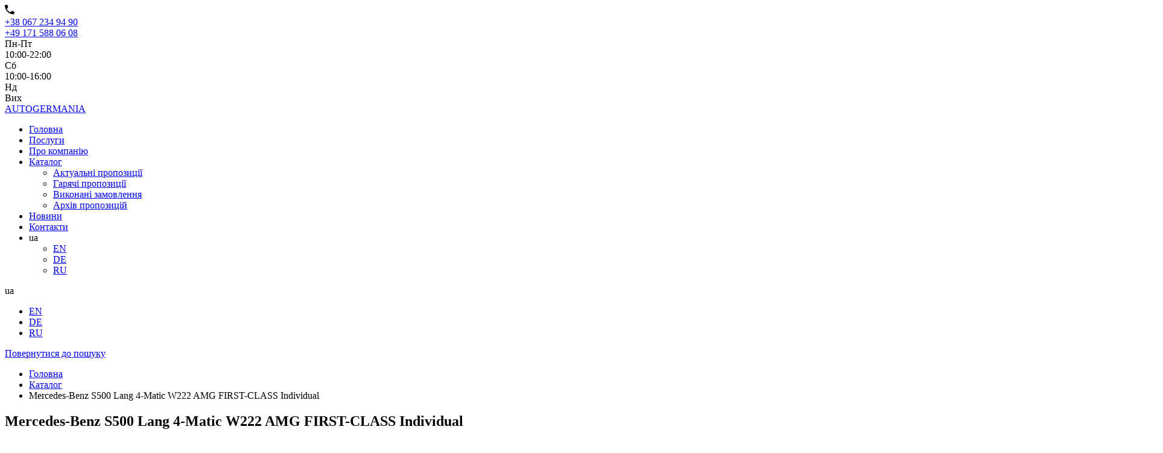

--- FILE ---
content_type: text/html; charset=UTF-8
request_url: https://autogermania.net/catalog/available/Mercedes-Benz/s500-lang-4-matic-w222-amg-first-class-individual
body_size: 6685
content:
<!DOCTYPE html>
<html lang="ua">
<head>
        <meta charset="utf-8">
<meta http-equiv="X-UA-Compatible" content="IE=edge">

<meta name="viewport" content="width=device-width, initial-scale=1">

<!-- Default SEO -->
<title> Купити Mercedes-Benz S500 Lang 4-Matic W222 AMG FIRST-CLASS Individual з Німеччини </title>
<meta name="keywords" content=" купити, Mercedes-Benz, імпорт, на замовлення, з Німеччини ">
<meta name="description" content=" Купити Mercedes-Benz S500 Lang 4-Matic W222 AMG FIRST-CLASS Individual з Німеччини,  вживаний з пробігом 23000 км, 2017 Рік виробництва, з бензиновим двигуном,   зі шкіряним салоном. Повний привід. Ми організуємо попередній огляд та купівлю автомобіля Mercedes-Benz S500 Lang 4-Matic W222 AMG FIRST-CLASS Individual в Німеччині.">
<meta name="author" content="AutoGermania.net">

<!-- Open Graph Protocol -->
<meta property="og:site_name" content="AutoGermania.net">
<meta property="og:url" content="https://autogermania.net/catalog/available/Mercedes-Benz/s500-lang-4-matic-w222-amg-first-class-individual">
<meta property="og:title" content=" Купити Mercedes-Benz S500 Lang 4-Matic W222 AMG FIRST-CLASS Individual з Німеччини ">

<!-- Google+ Snippets -->
<meta itemprop="url" content="https://autogermania.net/catalog/available/Mercedes-Benz/s500-lang-4-matic-w222-amg-first-class-individual">

<!-- Yandex Verification -->
<meta name="yandex-verification" content="3fe69b5b306d4cb2" />



<link rel="canonical" href="">


<link rel="alternate" hreflang="x-default" href="https://autogermania.net/ua/catalog/available/Mercedes-Benz/s500-lang-4-matic-w222-amg-first-class-individual">
<link rel="alternate" hreflang="uk" href="https://autogermania.net/ua/catalog/available/Mercedes-Benz/s500-lang-4-matic-w222-amg-first-class-individual">
<link rel="alternate" hreflang="ru" href="https://autogermania.net/ru/catalog/available/Mercedes-Benz/s500-lang-4-matic-w222-amg-first-class-individual">
<link rel="alternate" hreflang="en" href="https://autogermania.net/en/catalog/available/Mercedes-Benz/s500-lang-4-matic-w222-amg-first-class-individual">
<link rel="alternate" hreflang="de" href="https://autogermania.net/de/catalog/available/Mercedes-Benz/s500-lang-4-matic-w222-amg-first-class-individual">
    <link rel="icon" href="/images/favicon.ico" type="image/x-icon">
<link rel="icon" href="/images/favicon.ico" sizes="32x32"/>
<link rel="icon" href="/images/favicon.ico" sizes="192x192"/>
<link rel="shortcut icon" href="favicon.ico" type="image/x-icon">
<link rel="apple-touch-icon-precomposed" href="/images/favicon.ico"/>
<meta name="msapplication-TileImage" content="/images/favicon.ico"/>

<!-- bootstrap grid css -->
<link rel="stylesheet" href=/css/bootstrap-grid.css?v=2.5.52>
<!-- font awesome css -->
<link rel="stylesheet" href=/css/font-awesome.min.css?v=2.5.52>
<!-- swiper css -->
<link rel="stylesheet" href=/css/swiper.min.css?v=2.5.52>
<!-- fancybox css -->
<link rel="stylesheet" href="https://cdn.jsdelivr.net/npm/@fancyapps/ui@5.0/dist/fancybox/fancybox.css"/>

<!-- SITE CSS -->
<link rel="stylesheet" href=/css/theme.css?v=2.5.52>

            
    <!-- Google Tag Manager -->
    <script>(function(w,d,s,l,i){w[l]=w[l]||[];w[l].push({'gtm.start':
    new Date().getTime(),event:'gtm.js'});var f=d.getElementsByTagName(s)[0],
    j=d.createElement(s),dl=l!='dataLayer'?'&l='+l:'';j.async=true;j.src=
    'https://www.googletagmanager.com/gtm.js?id='+i+dl;f.parentNode.insertBefore(j,f);
    })(window,document,'script','dataLayer','GTM-NRKV7RL');</script>
    <!-- End Google Tag Manager -->
</head>

<body id="index" class="page">
<!-- Google Tag Manager (noscript) -->
<noscript><iframe src="https://www.googletagmanager.com/ns.html?id=GTM-NRKV7RL"
height="0" width="0" style="display:none;visibility:hidden"></iframe></noscript>
<!-- End Google Tag Manager (noscript) -->

<div itemscope itemtype="https://schema.org/Product">
	<div class="mil-wrapper">

		<!-- contact panel -->
<div class="mil-contact-panel">
	<div class="container">
		<div class="mil-contact-items" id="contact">
	<div class="mil-phones">
		<div class="mil-contact-item">
			<svg width="16" height="16" viewBox="0 0 16 16" xmlns="http://www.w3.org/2000/svg" class="mil-mr-15">
					<path d="M14.1695 10.71L11.9645 10.4563C11.4307 10.395 10.9057 10.5787 10.5295 10.955L8.91072 12.5737C7.66909 11.9437 6.54296 11.1221 5.56996 10.1482C4.59609 9.17525 3.77446 8.04912 3.14446 6.8075L4.76321 5.18875C5.13946 4.8125 5.32321 4.2875 5.26196 3.75375L5.00821 1.54875C4.90321 0.665 4.15946 0 3.26696 0H1.75321C0.764465 0 -0.0580357 0.8225 0.00321429 1.81125C0.235089 5.54663 1.84421 8.90575 4.32834 11.3899C6.81246 13.874 10.1716 15.4831 13.907 15.715C14.8957 15.7762 15.7182 14.9537 15.7182 13.965V12.4513C15.7182 11.5587 15.0532 10.815 14.1695 10.71Z" />
			</svg>
			<div class="mil-link"><a href="tel:+38 067 234 94 90">+38 067 234 94 90</a> <i class="fab fa-viber"></i></div>
		</div>
		<div class="mil-contact-item">
			<div class="mil-link"><a href="tel:+49 171 588 06 08">+49 171 588 06 08</a> <i class="fab fa-whatsapp"></i></div>
		</div>
		<div class="mil-contact-item">
			<div class="mil-link"><a href="tel:"></a></div>
		</div>
		<div class="mil-contact-item">
			<div class="mil-link"><a href="tel:"></a></div>
		</div>
	</div>
	<div class="mil-hours">
			<div class="mil-contact-item">
					<div class="mil-link mil-accent mil-mr-5">Пн-Пт</div>
					<div class="mil-link">10:00-22:00</div>
			</div>
			<div class="mil-contact-item">
					<div class="mil-link mil-accent mil-mr-5">Сб</div>
					<div class="mil-link">10:00-16:00</div>
			</div>
			<div class="mil-contact-item">
					<div class="mil-link mil-accent mil-mr-5">Нд</div>
					<div class="mil-link">Вих</div>
			</div>
	</div>
</div>

	</div>
</div>
<!-- contact panel -->

<!-- top panel -->
<div class="mil-top-panel">
	<div class="container">
			<a href="https://autogermania.net/ua" class="mil-logo">
					<span class="mil-accent">AUTO</span>GERMANIA
			</a>

			<div class="mil-mobile-dropdown">
					<nav>
							<ul>
									<li class="">
	<a href="https://autogermania.net/ua" class="mil-link mil-link-hover">Головна</a>
	</li>
<li class="">
	<a href="https://autogermania.net/ua/services" class="mil-link mil-link-hover">Послуги</a>
	</li>
<li class="">
	<a href="https://autogermania.net/ua/about" class="mil-link mil-link-hover">Про компанію</a>
	</li>
<li class="mil-has-children">
	<a href="https://autogermania.net/ua/catalog/available" class="mil-link mil-link-hover">Каталог</a>
		<ul>
				<li><a href="https://autogermania.net/ua/catalog/available" class="mil-link">Актуальні пропозиції</a></li>
				<li><a href="https://autogermania.net/ua/promo" class="mil-link">Гарячі пропозиції</a></li>
				<li><a href="https://autogermania.net/ua/completed-orders" class="mil-link">Виконані замовлення</a></li>
				<li><a href="https://autogermania.net/ua/catalog/sold" class="mil-link">Архів пропозицій</a></li>
			</ul>
	</li>
<li class="">
	<a href="https://autogermania.net/ua/news" class="mil-link mil-link-hover">Новини</a>
	</li>
<li class="">
	<a href="https://autogermania.net/ua/contacts" class="mil-link mil-link-hover">Контакти</a>
	</li>
									
									<li class="mil-has-children mil-leng">
											<a class="mil-link">ua</a>
											<ul>
																																																																				<li><a href="/lang/change?lang=en" class="mil-link">EN</a></li>
																																																							<li><a href="/lang/change?lang=de" class="mil-link">DE</a></li>
																																																							<li><a href="/lang/change?lang=ru" class="mil-link">RU</a></li>
																																						</ul>
									</li>
							</ul>
					</nav>
					<div id="contact-place" class="contact-place"></div>
			</div>
			<div class="mil-right-side">
					<!-- mobile leng button -->
					<div class="mil-mobile-leng">
							<a class="mil-link">ua</a>
							<ul>
																																											<li><a href="/lang/change?lang=en" class="mil-link">EN</a></li>
																																			<li><a href="/lang/change?lang=de" class="mil-link">DE</a></li>
																																			<li><a href="/lang/change?lang=ru" class="mil-link">RU</a></li>
																								</ul>
					</div>
					<!-- mobile leng button end -->
					<!-- mobile menu button -->
					<div class="mil-menu-btn">
							<span></span>
					</div>
					<!-- mobile menu button end -->
			</div>
	</div>
</div>
<!-- top panel end -->
				<!-- breadcrums -->
		<div class="mil-banner-sm-2">
			<div class="mil-banner-content">
					<div class="container">
							<div class="mil-info-panel mil-mb-60">
									<a href="javascript:history.go(-1)" class="mil-link mil-link-hover mil-back"><i class="fas fa-arrow-left"></i> Повернутися до пошуку</a>
									<ul class="mil-breadcrumbs mil-link">
										<li><a href="https://autogermania.net/ua" class="mil-link mil-link-hover">Головна</a></li>
										<li><a href="https://autogermania.net/ua/catalog/available" class="mil-link mil-link-hover">Каталог</a></li>
										<li class="mil-link mil-link-hover">Mercedes-Benz S500 Lang 4-Matic W222 AMG FIRST-CLASS Individual</li>
									</ul>
							</div>
							<div class="mil-name-and-price">
									<div class="mil-title-frame">
											<h2 itemprop="name" class="mil-mb-20">Mercedes-Benz S500 Lang 4-Matic W222 AMG FIRST-CLASS Individual</h2>
											<div class="mil-link mil-softened-60">ID: 1614</div>

									</div>

									<div itemprop="offers" itemscope itemtype="https://schema.org/Offer" class="mil-item-price">
										<span>Ціна брутто:</span>
										<meta itemprop="priceCurrency" content="EUR">
										<meta itemprop="availability" itemtype="http://schema.org/ItemAvailability" content="http://schema.org/PreOrder">
										<div itemprop="price" content="94560.00">94 560€</div>
										
									</div>
									
							</div>
					</div>
			</div>
		</div>

					<!-- breadcrums end -->
	</div>

		
		<!-- slider -->
		<div class="mil-slider-frame">
			<div class="container">
					<div class="row justify-content-center">
							<div class="col-xl-10 mil-relative">
	
									<div class="swiper-container mil-item-slider">
											<div class="swiper-wrapper">
																																						<div class="swiper-slide" data-fancybox="gallery" data-src="/img/cache/carimagebig/app/photos/1614/61b1e556f5facd8d43a44c929bc6f24a.jpeg">
														<div class="mil-item-photo-cover">
															<img itemprop="image" src="/img/cache/carimagebig/app/photos/1614/61b1e556f5facd8d43a44c929bc6f24a.jpeg" alt="Mercedes-Benz S500 Lang 4-Matic W222 AMG FIRST-CLASS Individual З Німеччини (13997)" data-swiper-parallax-scale="1.2" data-swiper-parallax="0">
														</div>
													</div>
																																						<div class="swiper-slide" data-fancybox="gallery" data-src="/img/cache/carimagebig/app/photos/1614/8f29a42b49f14ed17ba67a10c8650e81.jpeg">
														<div class="mil-item-photo-cover">
															<img itemprop="image" src="/img/cache/carimagebig/app/photos/1614/8f29a42b49f14ed17ba67a10c8650e81.jpeg" alt="Mercedes-Benz S500 Lang 4-Matic W222 AMG FIRST-CLASS Individual З Німеччини (13998)" data-swiper-parallax-scale="1.2" data-swiper-parallax="0">
														</div>
													</div>
																																						<div class="swiper-slide" data-fancybox="gallery" data-src="/img/cache/carimagebig/app/photos/1614/997dfc924c36a7165715f33b23e4c631.jpeg">
														<div class="mil-item-photo-cover">
															<img itemprop="image" src="/img/cache/carimagebig/app/photos/1614/997dfc924c36a7165715f33b23e4c631.jpeg" alt="Mercedes-Benz S500 Lang 4-Matic W222 AMG FIRST-CLASS Individual З Німеччини (13999)" data-swiper-parallax-scale="1.2" data-swiper-parallax="0">
														</div>
													</div>
																																						<div class="swiper-slide" data-fancybox="gallery" data-src="/img/cache/carimagebig/app/photos/1614/61cfaf05a6a3bb715ce6180215b4998f.jpeg">
														<div class="mil-item-photo-cover">
															<img itemprop="image" src="/img/cache/carimagebig/app/photos/1614/61cfaf05a6a3bb715ce6180215b4998f.jpeg" alt="Mercedes-Benz S500 Lang 4-Matic W222 AMG FIRST-CLASS Individual З Німеччини (14000)" data-swiper-parallax-scale="1.2" data-swiper-parallax="0">
														</div>
													</div>
																																						<div class="swiper-slide" data-fancybox="gallery" data-src="/img/cache/carimagebig/app/photos/1614/f2cd8ce7eaaf6e4fd480ad5c373ade31.jpeg">
														<div class="mil-item-photo-cover">
															<img itemprop="image" src="/img/cache/carimagebig/app/photos/1614/f2cd8ce7eaaf6e4fd480ad5c373ade31.jpeg" alt="Mercedes-Benz S500 Lang 4-Matic W222 AMG FIRST-CLASS Individual З Німеччини (14002)" data-swiper-parallax-scale="1.2" data-swiper-parallax="0">
														</div>
													</div>
																																						<div class="swiper-slide" data-fancybox="gallery" data-src="/img/cache/carimagebig/app/photos/1614/0c98177577c78280bf47fa4e3c35186a.jpeg">
														<div class="mil-item-photo-cover">
															<img itemprop="image" src="/img/cache/carimagebig/app/photos/1614/0c98177577c78280bf47fa4e3c35186a.jpeg" alt="Mercedes-Benz S500 Lang 4-Matic W222 AMG FIRST-CLASS Individual З Німеччини (14003)" data-swiper-parallax-scale="1.2" data-swiper-parallax="0">
														</div>
													</div>
																																						<div class="swiper-slide" data-fancybox="gallery" data-src="/img/cache/carimagebig/app/photos/1614/95536fd453c8062284433a25908f6ff2.jpeg">
														<div class="mil-item-photo-cover">
															<img itemprop="image" src="/img/cache/carimagebig/app/photos/1614/95536fd453c8062284433a25908f6ff2.jpeg" alt="Mercedes-Benz S500 Lang 4-Matic W222 AMG FIRST-CLASS Individual З Німеччини (14004)" data-swiper-parallax-scale="1.2" data-swiper-parallax="0">
														</div>
													</div>
																																						<div class="swiper-slide" data-fancybox="gallery" data-src="/img/cache/carimagebig/app/photos/1614/9d424125b458785207bce10ca18a9c57.jpeg">
														<div class="mil-item-photo-cover">
															<img itemprop="image" src="/img/cache/carimagebig/app/photos/1614/9d424125b458785207bce10ca18a9c57.jpeg" alt="Mercedes-Benz S500 Lang 4-Matic W222 AMG FIRST-CLASS Individual З Німеччини (14005)" data-swiper-parallax-scale="1.2" data-swiper-parallax="0">
														</div>
													</div>
																																						<div class="swiper-slide" data-fancybox="gallery" data-src="/img/cache/carimagebig/app/photos/1614/32e607a92767f23b0579a7b2c5a92659.jpeg">
														<div class="mil-item-photo-cover">
															<img itemprop="image" src="/img/cache/carimagebig/app/photos/1614/32e607a92767f23b0579a7b2c5a92659.jpeg" alt="Mercedes-Benz S500 Lang 4-Matic W222 AMG FIRST-CLASS Individual З Німеччини (14006)" data-swiper-parallax-scale="1.2" data-swiper-parallax="0">
														</div>
													</div>
																																						<div class="swiper-slide" data-fancybox="gallery" data-src="/img/cache/carimagebig/app/photos/1614/f4cd3ac04091fdaedb38c2a61fadb397.jpeg">
														<div class="mil-item-photo-cover">
															<img itemprop="image" src="/img/cache/carimagebig/app/photos/1614/f4cd3ac04091fdaedb38c2a61fadb397.jpeg" alt="Mercedes-Benz S500 Lang 4-Matic W222 AMG FIRST-CLASS Individual З Німеччини (14007)" data-swiper-parallax-scale="1.2" data-swiper-parallax="0">
														</div>
													</div>
																																						<div class="swiper-slide" data-fancybox="gallery" data-src="/img/cache/carimagebig/app/photos/1614/7af2e80c117839729aa96112e3fc9a99.jpeg">
														<div class="mil-item-photo-cover">
															<img itemprop="image" src="/img/cache/carimagebig/app/photos/1614/7af2e80c117839729aa96112e3fc9a99.jpeg" alt="Mercedes-Benz S500 Lang 4-Matic W222 AMG FIRST-CLASS Individual З Німеччини (14008)" data-swiper-parallax-scale="1.2" data-swiper-parallax="0">
														</div>
													</div>
																																						<div class="swiper-slide" data-fancybox="gallery" data-src="/img/cache/carimagebig/app/photos/1614/a41b9e4be220103cd4b5a18d02823de1.jpeg">
														<div class="mil-item-photo-cover">
															<img itemprop="image" src="/img/cache/carimagebig/app/photos/1614/a41b9e4be220103cd4b5a18d02823de1.jpeg" alt="Mercedes-Benz S500 Lang 4-Matic W222 AMG FIRST-CLASS Individual З Німеччини (14009)" data-swiper-parallax-scale="1.2" data-swiper-parallax="0">
														</div>
													</div>
																							</div>
									</div>
									<div class="mil-slider-nav-panel">
											<div class="mil-item-pag"></div>
											<div class="mil-item-slider-nav">
													<div class="mil-item-prev"><i class="fas fa-arrow-left"></i></div>
													<div class="mil-item-next"><i class="fas fa-arrow-right"></i></div>
											</div>
									</div>
							</div>
					</div>
				</div>
		</div>
		<!-- slider end -->

<!-- item description -->
<div class="container mil-p-60-60">

		<div class="mil-section-title mil-center mil-mb-60">
			<div class="mil-title-frame">
					<h3>Характеристики:</h3>
			</div>
			<div class="mil-dots-line"></div>
	</div>

	<div class="mil-info-frame mil-mb-60">
			<div class="row">
					<div class="col-lg-6">
							<ul class="mil-info-list-2 mil-adaptive-list">
								<li><span class="mil-link"><i></i>Марка:</span><span class="mil-text-sm"></span></li>
								<li><span class="mil-link"><i></i>Модель:</span><span class="mil-text-sm"></span></li>
																																			<li><span class="mil-link"><i></i>Рік випуску:</span><span class="mil-text-sm">2017</span></li>
																										<li><span class="mil-link"><i></i>Тип пального:</span><span class="mil-text-sm">Бензин</span></li>
																										<li><span class="mil-link"><i></i>Тип приводу:</span><span class="mil-text-sm">Повний</span></li>
																										<li><span class="mil-link"><i></i>Коробка передач:</span><span class="mil-text-sm">Автомат</span></li>
															</ul>
					</div>
					<div class="col-lg-6">
							<ul class="mil-info-list-2">
																										<li><span class="mil-link"><i></i>Колір авто:</span><span class="mil-text-sm">Білий</span></li>
																										<li><span class="mil-link"><i></i>Тип салону:</span><span class="mil-text-sm">Шкіра</span></li>
																										<li><span class="mil-link"><i></i>Колір салону:</span><span class="mil-text-sm">Бежевий</span></li>
																										<li><span class="mil-link"><i></i>Пробіг (км):</span><span class="mil-text-sm">23000</span></li>
															</ul>
					</div>
			</div>
	</div>
	
		<div class="mil-section-title mil-center mil-mb-60">
			<div class="mil-title-frame">
					<h3>Додаткові опції:</h3>
			</div>
			<div class="mil-dots-line"></div>
	</div>

	<div class="mil-info-frame mil-mb-60">
			<div class="row">
					<div class="col-lg-6">
							<ul class="mil-info-list-1 mil-adaptive-list">
																										<li><span class="mil-link"><i class="fas fa-check-circle"></i>Клімат-контроль</span></li>
																										<li><span class="mil-link"><i class="fas fa-check-circle"></i>Підігрів сидінь</span></li>
																										<li><span class="mil-link"><i class="fas fa-check-circle"></i>Камера заднього виду (круговий огляд 360°)</span></li>
																										<li><span class="mil-link"><i class="fas fa-check-circle"></i>Парктроніки</span></li>
																										<li><span class="mil-link"><i class="fas fa-check-circle"></i>NAVI GPS</span></li>
																										<li><span class="mil-link"><i class="fas fa-check-circle"></i>Круїз-контроль</span></li>
																										<li><span class="mil-link"><i class="fas fa-check-circle"></i>Електропакет</span></li>
																										<li><span class="mil-link"><i class="fas fa-check-circle"></i>xenon</span></li>
																										<li><span class="mil-link"><i class="fas fa-check-circle"></i>Вентиляція сидінь</span></li>
																										<li><span class="mil-link"><i class="fas fa-check-circle"></i>Люк/панорама</span></li>
																										<li><span class="mil-link"><i class="fas fa-check-circle"></i>Пам&#039;ять сидінь</span></li>
																										<li><span class="mil-link"><i class="fas fa-check-circle"></i>webasto</span></li>
																										<li><span class="mil-link"><i class="fas fa-check-circle"></i>DVD/TV</span></li>
																										<li><span class="mil-link"><i class="fas fa-check-circle"></i>Доступ без ключа</span></li>
																										<li><span class="mil-link"><i class="fas fa-check-circle"></i>Нічний вид</span></li>
															</ul>
					</div>
					<div class="col-lg-6">
						<ul class="mil-info-list-1 mil-adaptive-list">
																							<li><span class="mil-link"><i class="fas fa-check-circle"></i>Дистронік</span></li>
																							<li><span class="mil-link"><i class="fas fa-check-circle"></i>Повний задній пакет</span></li>
																							<li><span class="mil-link"><i class="fas fa-check-circle"></i>Доводчики дверей та багажника</span></li>
																							<li><span class="mil-link"><i class="fas fa-check-circle"></i>Тюнінг</span></li>
																							<li><span class="mil-link"><i class="fas fa-check-circle"></i>Пневмопідвіска</span></li>
																							<li><span class="mil-link"><i class="fas fa-check-circle"></i>Панорамний дах</span></li>
																							<li><span class="mil-link"><i class="fas fa-check-circle"></i>Безключовий доступ</span></li>
																							<li><span class="mil-link"><i class="fas fa-check-circle"></i>LED-Perfomance</span></li>
																							<li><span class="mil-link"><i class="fas fa-check-circle"></i>Шкіряний бардачок</span></li>
																							<li><span class="mil-link"><i class="fas fa-check-circle"></i>Шкіряний стелька</span></li>
																							<li><span class="mil-link"><i class="fas fa-check-circle"></i>Мертві зони</span></li>
																							<li><span class="mil-link"><i class="fas fa-check-circle"></i>Адаптивна підвіска</span></li>
																							<li><span class="mil-link"><i class="fas fa-check-circle"></i>Камера заднього виду</span></li>
																							<li><span class="mil-link"><i class="fas fa-check-circle"></i>Burmester</span></li>
													</ul>
					</div>
			</div>
	</div>
	
	<div class="mil-section-title mil-center mil-mb-60">
			<div class="mil-title-frame">
					<h3>Наші послуги:</h3>
			</div>
			<div class="mil-dots-line"></div>
	</div>

	<div class="mil-info-frame-2 mil-mb-60">
				<ul class="mil-just-list">
			<li>Ми знайдемо для вас підходящий варіант з нашого автокаталогу (онлайн-лізинг від офіційних дилерів у Німеччині).</li>
			<li>Ми перевіримо технічний стан та історію обслуговування вашого автомобіля (онлайн-сервіс за VIN-кодом).</li>
			<li>Ми правильно підготуємо всі документи для митного оформлення в Україні (рахунок-фактура, експортна декларація і т. д.).</li>
			<li>Ми швидко та надійно доставимо автомобіль нашою логістикою (автотрейлером на 8 місць).</li>
			<li>Ми пройдемо митний контроль в найкоротший строк за найнижчими митними ставками (під керівництвом наших митних брокерів).</li>
			<li>Ми оперативно сертифікуємо це авто (сертифікат відповідності автомобіля).</li>
			<li>Ми ефективно зареєструємо ваше транспортне засіб в МРЕО (як для фізичних, так і для юридичних осіб).</li>
		</ul>
			</div>

</div>
<!-- item description end -->

<!-- cal to action -->
<div class="mil-light-bg mil-p-120-120">

	<div class="container mil-text-center">

			<div class="row justify-content-center">
					<div class="col-xl-10">

							<div class="mil-link mil-softened-60 mil-mb-30">Замовити Автомобіль</div>
							<h2 class="mil-mb-30">Цей автомобіль вас зацікавив??</h2>

					</div>
					<div class="col-xl-9">
							<p class="mil-mb-30">Для замовлення автомобіля, будь ласка, зв&#039;яжіться з нашим дилером, щоб уточнити всі деталі. Ви можете запросити перегляд автомобіля, зробити резервацію або задати будь-які інші питання, пов&#039;язані з покупкою автомобіля. Наші фахівці завжди готові допомогти вам вибрати автомобіль та надавати необхідну підтримку на всіх етапах покупки. Залиште свій номер телефону, і ми зв&#039;яжемося з вами найближчим часом. Ваша мрія про автомобіль вже близка!</p>

					</div>
					<div class="col-xl-10">

							<div class="mil-cta-form-frame">
									<form method="POST" action="https://autogermania.net/phone_mail" accept-charset="UTF-8"><input name="_token" type="hidden" value="TV2V19RvALZ3lUjkA1mtR4f72etVdGEbO0HXCvkW">
										<input required placeholder="Введіть Ваше ім&#039;я" name="name" type="text">
										<input required placeholder="Введіть Ваш телефон" name="phone" type="text">
										<button class="mil-button mil-button-lg">Відправити</button>
									</form>
							</div>

							
							<p class="mil-alt-message">Або зв&#039;яжіться з нами самостійно через форму зворотного зв&#039;язку <a href="/ua/contacts">форму зворотного зв&#039;язку</a></p>

					</div>
			</div>

	</div>

</div>
<!-- cal to action end -->

	<footer>
			<img src="/images/ui/footer.jpg" alt="footer" class="mil-footer-bg">
	<div class="mil-overlay"></div>

	<div class="mil-footer-content mil-p-120-120">
		<div class="container">

			<a href="https://autogermania.net/ua" class="mil-logo mil-light mil-mb-60" title="AutoGermania">
				<span class="mil-accent">AUTO</span>GERMANIA
			</a>

			<h2 class="mil-light mil-mb-60">Покупка автомобілів<br>з Німеччини без зайвих клопотів</h2>

			<div class="mil-deco mil-mb-60 mil-sm-hidden"></div>

			<ul class="mil-footer-menu">
				<li class="">
	<a href="https://autogermania.net/ua" class="mil-light mil-link mil-link-hover">Головна</a>
	</li>
<li class="">
	<a href="https://autogermania.net/ua/services" class="mil-light mil-link mil-link-hover">Послуги</a>
	</li>
<li class="">
	<a href="https://autogermania.net/ua/about" class="mil-light mil-link mil-link-hover">Про компанію</a>
	</li>
<li class="">
	<a href="https://autogermania.net/ua/catalog/available" class="mil-light mil-link mil-link-hover">Каталог</a>
	</li>
<li class="">
	<a href="https://autogermania.net/ua/news" class="mil-light mil-link mil-link-hover">Новини</a>
	</li>
<li class="">
	<a href="https://autogermania.net/ua/contacts" class="mil-light mil-link mil-link-hover">Контакти</a>
	</li>
			</ul>

	</div>
</div>

<!-- contact panel -->
<div class="mil-footer-contact-panel">
	<div class="container">
		<div class="mil-contact-items" id="contact">
	<div class="mil-phones">
		<div class="mil-contact-item">
			<svg width="16" height="16" viewBox="0 0 16 16" xmlns="http://www.w3.org/2000/svg" class="mil-mr-15">
					<path d="M14.1695 10.71L11.9645 10.4563C11.4307 10.395 10.9057 10.5787 10.5295 10.955L8.91072 12.5737C7.66909 11.9437 6.54296 11.1221 5.56996 10.1482C4.59609 9.17525 3.77446 8.04912 3.14446 6.8075L4.76321 5.18875C5.13946 4.8125 5.32321 4.2875 5.26196 3.75375L5.00821 1.54875C4.90321 0.665 4.15946 0 3.26696 0H1.75321C0.764465 0 -0.0580357 0.8225 0.00321429 1.81125C0.235089 5.54663 1.84421 8.90575 4.32834 11.3899C6.81246 13.874 10.1716 15.4831 13.907 15.715C14.8957 15.7762 15.7182 14.9537 15.7182 13.965V12.4513C15.7182 11.5587 15.0532 10.815 14.1695 10.71Z" />
			</svg>
			<div class="mil-link"><a href="tel:+38 067 234 94 90">+38 067 234 94 90</a> <i class="fab fa-viber"></i></div>
		</div>
		<div class="mil-contact-item">
			<div class="mil-link"><a href="tel:+49 171 588 06 08">+49 171 588 06 08</a> <i class="fab fa-whatsapp"></i></div>
		</div>
		<div class="mil-contact-item">
			<div class="mil-link"><a href="tel:"></a></div>
		</div>
		<div class="mil-contact-item">
			<div class="mil-link"><a href="tel:"></a></div>
		</div>
	</div>
	<div class="mil-hours">
			<div class="mil-contact-item">
					<div class="mil-link mil-accent mil-mr-5">Пн-Пт</div>
					<div class="mil-link">10:00-22:00</div>
			</div>
			<div class="mil-contact-item">
					<div class="mil-link mil-accent mil-mr-5">Сб</div>
					<div class="mil-link">10:00-16:00</div>
			</div>
			<div class="mil-contact-item">
					<div class="mil-link mil-accent mil-mr-5">Нд</div>
					<div class="mil-link">Вих</div>
			</div>
	</div>
</div>

	</div>
</div>
<!-- contact panel -->

<div class="mil-footer-bottom">
	<div class="container">
			<div class="mil-text-sm">© Copyright 2023 Autogermania.</div>
			<div class="mil-text-sm">All Rights Reserved.</div>
	</div>
</div>	</footer>

</div>

	<!-- Google Analitics -->
    <script>
        (function(i,s,o,g,r,a,m){i['GoogleAnalyticsObject']=r;i[r]=i[r]||function(){
                (i[r].q=i[r].q||[]).push(arguments)},i[r].l=1*new Date();a=s.createElement(o),
            m=s.getElementsByTagName(o)[0];a.async=1;a.src=g;m.parentNode.insertBefore(a,m)
        })(window,document,'script','https://www.google-analytics.com/analytics.js','ga');
        ga('create', 'UA-93514105-1', 'auto');
        ga('send', 'pageview');
    </script>
    <!-- /Google Analitics -->


<!-- jquery js -->
<script src=/js/plugins/jquery.min.js?v=2.5.52></script>
<!-- swiper js -->
<script src=/js/plugins/swiper.min.js?v=2.5.52></script>
<!-- fancybox js -->
<script src="https://cdn.jsdelivr.net/npm/@fancyapps/ui@5.0/dist/fancybox/fancybox.umd.js"></script>
<!-- main js -->
<script src=/js/main.js?v=2.5.52></script>

	
	<script>
		Fancybox.bind('[data-fancybox]', {});    
	</script>

<script defer src="https://static.cloudflareinsights.com/beacon.min.js/vcd15cbe7772f49c399c6a5babf22c1241717689176015" integrity="sha512-ZpsOmlRQV6y907TI0dKBHq9Md29nnaEIPlkf84rnaERnq6zvWvPUqr2ft8M1aS28oN72PdrCzSjY4U6VaAw1EQ==" data-cf-beacon='{"version":"2024.11.0","token":"8a44e21af33b4980a07e06b7446d1074","r":1,"server_timing":{"name":{"cfCacheStatus":true,"cfEdge":true,"cfExtPri":true,"cfL4":true,"cfOrigin":true,"cfSpeedBrain":true},"location_startswith":null}}' crossorigin="anonymous"></script>
</body>
</html>